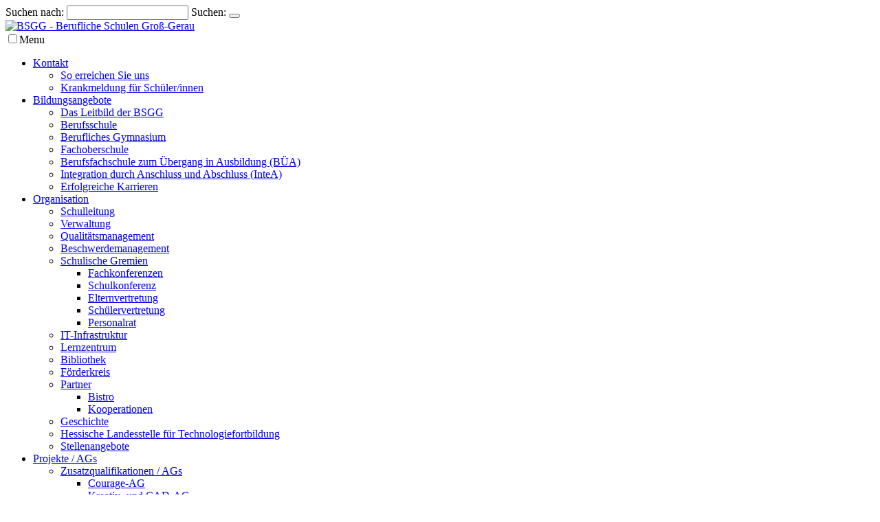

--- FILE ---
content_type: text/html; charset=utf-8
request_url: https://www.bsgg.net/news/artikel/auf-entdeckungsreise-durch-bisher-unbekannte-sphaeren-die-welt-der-optotechnik-und-der-angewandten/
body_size: 10315
content:
<!DOCTYPE html>
<html lang="de-DE">
<head>

<meta charset="utf-8">
<!-- 
	This website is powered by TYPO3 - inspiring people to share!
	TYPO3 is a free open source Content Management Framework initially created by Kasper Skaarhoj and licensed under GNU/GPL.
	TYPO3 is copyright 1998-2025 of Kasper Skaarhoj. Extensions are copyright of their respective owners.
	Information and contribution at https://typo3.org/
-->


<link rel="shortcut icon" href="/typo3conf/ext/jwmusterprojekt9/Resources/Public/Icons/appicon-square.png" type="image/png">
<title>Auf Entdeckungsreise durch bisher unbekannte Sphären: die Welt der Optotechnik und der angewandten Bildverarbeitung - BSGG - Berufliche Schulen Groß-Gerau</title>
<meta name="generator" content="TYPO3 CMS" />
<meta name="description" content="Schülertag am Campus der University of Applied Sciences in Darmstadt ... " />
<meta name="viewport" content="width=device-width,initial-scale=1" />
<meta name="application-name" content="BSGG - Berufliche Schulen Groß-Gerau" />
<meta property="og:title" content="Auf Entdeckungsreise durch bisher unbekannte Sphären: die Welt der Optotechnik und der angewandten Bildverarbeitung" />
<meta property="og:type" content="article" />
<meta property="og:url" content="https://www.bsgg.net/news/artikel/auf-entdeckungsreise-durch-bisher-unbekannte-sphaeren-die-welt-der-optotechnik-und-der-angewandten/" />
<meta property="og:image" content="https://www.bsgg.net/fileadmin/_processed_/f/6/csm_2018-05-03-12wi-optotechnik2_1a8c5af282.jpg" />
<meta property="og:image:width" content="1200" />
<meta property="og:image:height" content="801" />
<meta property="og:description" content="Schülertag am Campus der University of Applied Sciences in Darmstadt ... " />
<meta property="og:site_name" content="BSGG - Berufliche Schulen Groß-Gerau" />
<meta name="twitter:card" content="summary" />
<meta name="msapplication-config" content="none" />
<meta name="msapplication-tilecolor" content="#ffffff" />
<meta name="msapplication-tooltip" content="BSGG - Berufliche Schulen Groß-Gerau" />
<meta name="theme-color" content="#ffffff" />


<link rel="stylesheet" type="text/css" href="/typo3conf/ext/jwmusterprojekt9/Resources/Public/Css/Extensions/news-basic.css?1632994376" media="all">
<link rel="stylesheet" type="text/css" href="/typo3conf/ext/om_cookie_manager/Resources/Public/Css/cookie_panel.css?1755858986" media="all">
<link rel="stylesheet" type="text/css" href="/typo3conf/ext/youtubevideo/Resources/Public/Styles/youtubevideo.css?1665744038" media="all">
<link rel="stylesheet" type="text/css" href="/typo3conf/ext/jwmusterprojekt9/Resources/Public/Css/Fontawesome/fontawesome.css?1579528612" media="all">
<link rel="stylesheet" type="text/css" href="/typo3conf/ext/jwmusterprojekt9/Resources/Public/Css/Fontawesome/regular.css?1579528612" media="all">
<link rel="stylesheet" type="text/css" href="/typo3conf/ext/jwmusterprojekt9/Resources/Public/Css/Fontawesome/solid.css?1579528612" media="all">
<link rel="stylesheet" type="text/css" href="/typo3conf/ext/jwmusterprojekt9/Resources/Public/Css/style.css?1697466638" media="all">
<link rel="stylesheet" type="text/css" href="/typo3conf/ext/jwmusterprojekt9/Resources/Public/Css/Menu/sm-clean.css?1583253626" media="all">
<link rel="stylesheet" type="text/css" href="/typo3conf/ext/social_gdpr/Resources/Public/Css/styles.css?1755859066" media="all">
<link rel="stylesheet" type="text/css" href="/typo3conf/ext/rx_shariff/Resources/Public/Css/shariff.complete.css?1653032519" media="all">



<!--[if lte IE 8]><script src="EXT:jwmusterprojekt9/Resources/Public/JavaScript/Lib/jquery-1.12.4.min.js"></script><![endif]--><!--[if gt IE 8]><!--><script src="/typo3conf/ext/jwmusterprojekt9/Resources/Public/JavaScript/Lib/jquery-3.4.1.min.js?1579528612"></script><!--<![endif]-->

<script src="/typo3temp/assets/compressed/merged-1bfc1cb9e140de2853d75cb48c76fef2-a2f1a553db9d08e90c94cb97334aefbb.js?1663056596"></script>



<script id="om-cookie-consent" type="application/json">{"group-1":{"gtm":""},"group-2":{"gtm":"","cookie-2":{"header":["<!-- Global site tag (gtag.js) - Google Analytics -->\r\n<script async src=\"https:\/\/www.googletagmanager.com\/gtag\/js?id=UA-133300589-1\"><\/script>\r\n<script>\r\n  window.dataLayer = window.dataLayer || [];\r\n  function gtag(){dataLayer.push(arguments);}\r\n  gtag('js', new Date());\r\n\r\n  gtag('config', 'UA-133300589-1', { 'anonymize_ip': true });\r\n<\/script>","<!-- Global site tag (gtag.js) - Google Analytics -->\r\n<script async src=\"https:\/\/www.googletagmanager.com\/gtag\/js?id=G-6Y805KKTD0\"><\/script>\r\n<script>\r\n  window.dataLayer = window.dataLayer || [];\r\n  function gtag(){dataLayer.push(arguments);}\r\n  gtag('js', new Date());\r\n\r\n  gtag('config', 'G-6Y805KKTD0');\r\n<\/script>"]}}}</script>
<style type="text/css">.header-image { background-image: url(/);padding-bottom:15.625%; }@media (min-width: 401px) and (max-width: 800px){.header-image{ background-image: url(/); }}@media (min-width: 801px) and (max-width: 1200px){.header-image{ background-image: url(/); }}</style><link rel="apple-touch-icon" href="/typo3conf/ext/jwmusterprojekt9/_processed_/4/7/csm_appicon-square_489ddc4e9c.png"><link rel="apple-touch-icon" sizes="76x76" href="/typo3conf/ext/jwmusterprojekt9/_processed_/4/7/csm_appicon-square_c277996a9f.png"><link rel="apple-touch-icon" sizes="120x120" href="/typo3conf/ext/jwmusterprojekt9/_processed_/4/7/csm_appicon-square_8ef5504876.png"><link rel="apple-touch-icon" sizes="152x152" href="/typo3conf/ext/jwmusterprojekt9/_processed_/4/7/csm_appicon-square_b7d0bad879.png"><meta name="msapplication-TileImage" content="/typo3conf/ext/jwmusterprojekt9/_processed_/4/7/csm_appicon-square_7b2a71da3f.png"><meta name="msapplication-square70x70logo" content="/typo3conf/ext/jwmusterprojekt9/_processed_/4/7/csm_appicon-square_b55db02088.png"><meta name="msapplication-square150x150logo" content="/typo3conf/ext/jwmusterprojekt9/_processed_/4/7/csm_appicon-square_3aadd7d4f0.png"><meta name="msapplication-square310x310logo" content="/typo3conf/ext/jwmusterprojekt9/_processed_/4/7/csm_appicon-square_8a70d1fa1c.png"><meta name="msapplication-wide310x150logo" content="/typo3conf/ext/jwmusterprojekt9/_processed_/5/a/csm_appicon-wide_a369cf8ffa.png"><script type="text/javascript">
  var gaProperty = 'UA-133300589-1';
  var disableStr = 'ga-disable-' + gaProperty;
  if (document.cookie.indexOf(disableStr + '=true') > -1) {
    window[disableStr] = true;
  }
  var gaProperty2 = 'G-6Y805KKTD0';
  var disableStr2 = 'ga-disable-' + gaProperty2;
  if (document.cookie.indexOf(disableStr2 + '=true') > -1) {
    window[disableStr2] = true;
  }
  function gaOptout() {
    document.cookie = disableStr + '=true; expires=Thu, 31 Dec 2099 23:59:59 UTC; path=/';
    window[disableStr] = true;
    document.cookie = disableStr2 + '=true; expires=Thu, 31 Dec 2099 23:59:59 UTC; path=/';
    window[disableStr2] = true;
    alert('Das Tracking durch Google Analytics wurde in Ihrem Browser für diese Website deaktiviert.');
  }
</script>
<link rel="canonical" href="https://www.bsgg.net/news/artikel/auf-entdeckungsreise-durch-bisher-unbekannte-sphaeren-die-welt-der-optotechnik-und-der-angewandten/"/>


</head>
<body>
<div class="scrollToTop"><a href="#" class="fa fa-chevron-up fa-lg fa-2x"></a></div><div class="wrapper-content"><header class="content-header"><div class="width-max"><div class="grid"><div class="col-6_md-8 float-right header-service"><div class="grid col-4_dup-0 align-right float-right"><i class="search-hide-btn fa fa-search fa-lg fa-2x mobilelink" aria-hidden="true"></i></div><div class="grid col-8_md-10 wrapper-search float-right"><div id="c1" class="frame frame-default frame-type-list frame-layout-0">

<!-- indexed_search/Partials/Form.html -->
	<form method="post" id="tx_indexedsearch" action="/suche/?tx_indexedsearch_pi2%5Baction%5D=search&amp;tx_indexedsearch_pi2%5Bcontroller%5D=Search&amp;cHash=44b77728959e6b5b56545a39869fdccc">
<div>
<input type="hidden" name="tx_indexedsearch_pi2[__referrer][@extension]" value="IndexedSearch" />
<input type="hidden" name="tx_indexedsearch_pi2[__referrer][@controller]" value="Search" />
<input type="hidden" name="tx_indexedsearch_pi2[__referrer][@action]" value="form" />
<input type="hidden" name="tx_indexedsearch_pi2[__referrer][arguments]" value="YTowOnt964bab9f90f4208ae44977c38cb51eabfc51fc2bf" />
<input type="hidden" name="tx_indexedsearch_pi2[__referrer][@request]" value="{&quot;@extension&quot;:&quot;IndexedSearch&quot;,&quot;@controller&quot;:&quot;Search&quot;,&quot;@action&quot;:&quot;form&quot;}4a6f4dabc6a3435ab355a92f7ced4df4044d5ec3" />
<input type="hidden" name="tx_indexedsearch_pi2[__trustedProperties]" value="{&quot;search&quot;:{&quot;_sections&quot;:1,&quot;_freeIndexUid&quot;:1,&quot;pointer&quot;:1,&quot;ext&quot;:1,&quot;searchType&quot;:1,&quot;defaultOperand&quot;:1,&quot;mediaType&quot;:1,&quot;sortOrder&quot;:1,&quot;group&quot;:1,&quot;languageUid&quot;:1,&quot;desc&quot;:1,&quot;numberOfResults&quot;:1,&quot;extendedSearch&quot;:1,&quot;sword&quot;:1,&quot;submitButton&quot;:1}}76c4a7b5e959e426c7b9032522496cfb6723feff" />
</div>

		<div class="input-group">
			<div class="tx-indexedsearch-hidden-fields">
				<input type="hidden" name="tx_indexedsearch_pi2[search][_sections]" value="0" />
				<input id="tx_indexedsearch_freeIndexUid" type="hidden" name="tx_indexedsearch_pi2[search][_freeIndexUid]" value="_" />
				<input id="tx_indexedsearch_pointer" type="hidden" name="tx_indexedsearch_pi2[search][pointer]" value="0" />
				<input type="hidden" name="tx_indexedsearch_pi2[search][ext]" value="" />
				<input type="hidden" name="tx_indexedsearch_pi2[search][searchType]" value="1" />
				<input type="hidden" name="tx_indexedsearch_pi2[search][defaultOperand]" value="0" />
				<input type="hidden" name="tx_indexedsearch_pi2[search][mediaType]" value="-1" />
				<input type="hidden" name="tx_indexedsearch_pi2[search][sortOrder]" value="rank_flag" />
				<input type="hidden" name="tx_indexedsearch_pi2[search][group]" value="" />
				<input type="hidden" name="tx_indexedsearch_pi2[search][languageUid]" value="0" />
				<input type="hidden" name="tx_indexedsearch_pi2[search][desc]" value="" />
				<input type="hidden" name="tx_indexedsearch_pi2[search][numberOfResults]" value="10" />
				<input type="hidden" name="tx_indexedsearch_pi2[search][extendedSearch]" value="" />
			</div>
			<label class="vhidden" for="tx-indexedsearch-searchbox-sword">Suchen nach:</label>
			<input class="form-control tx-indexedsearch-searchbox-sword" id="tx-indexedsearch-searchbox-sword" type="text" name="tx_indexedsearch_pi2[search][sword]" value="" />
			<span class="input-group-btn">
				<label class="vhidden" for="tx-indexedsearch-searchbox-button-submit">Suchen:</label>
				<button class="btn btn-primary tx-indexedsearch-searchbox-button" id="tx-indexedsearch-searchbox-button-submit" type="submit" name="tx_indexedsearch_pi2[search][submitButton]" value="Suchen"><i class="fa fa-2x fa-search" aria-hidden="true"></i></button>
			</span>
		</div>
	</form>



</div></div></div><div class="col-6_md-4_sm-12 wrapper-logo"><a href="/index/" title="BSGG - Berufliche Schulen Groß-Gerau"><img alt="BSGG - Berufliche Schulen Groß-Gerau" src="/typo3conf/ext/jwmusterprojekt9/Resources/Public/Images/bsgg-kreiss-gg-logo.jpg" width="434" height="150" /></a></div></div></div><div
		class="clean-menubg wrapper-topmenu "><nav class="menu-main menu-horizontal"><input id="main-menu-state" type="checkbox"><label class="main-menu-btn" for="main-menu-state"><span
  class="main-menu-btn-icon"></span><span class="main-menu-btn-text">Menu</span></label><ul id="main-menu" class="sm sm-clean"><li><a href="/kontakt/" title="So erreichen Sie uns - Kontaktformular und Anreise">Kontakt</a><ul><li><a href="/kontakt/" title="So erreichen Sie uns">So erreichen Sie uns</a></li><li><a href="/kontakt/krankmeldung-fuer-schueler/innen/" title="Das Formular zur Krankmeldung dient der Erstinformation der Schule im Krankheitsfall von Schüler/innen.">Krankmeldung für Schüler/innen</a></li></ul></li><li><a href="/bildungsangebote/profil/" title="Bildungsangebote">Bildungsangebote</a><ul><li><a href="/bildungsangebote/profil/" title="Die 6 Ziele im Leitbild der BSGG.">Das Leitbild der BSGG</a></li><li><a href="/bildungsangebote/berufsschule/" title="Berufsschule im Dualen System">Berufsschule</a></li><li><a href="/bildungsangebote/berufliches-gymnasium/" title="Berufliches Gymnasium">Berufliches Gymnasium</a></li><li><a href="/bildungsangebote/fachoberschule/" title="Ausgehend vom mittleren Abschluss führt die Fachoberschule zur allgemeinen Fachhochschulreife.">Fachoberschule</a></li><li><a href="/bildungsangebote/berufsfachschule-zum-uebergang-in-ausbildung-buea/" title="Berufsfachschule zum Übergang in Ausbildung (BÜA)">Berufsfachschule zum Übergang in Ausbildung (BÜA)</a></li><li><a href="/bildungsangebote/integration-durch-anschluss-und-abschluss-intea/" title="Integration durch Anschluss und Abschluss (InteA)">Integration durch Anschluss und Abschluss (InteA)</a></li><li><a href="/projekte-ags/alumni/erfolgreiche-karrieren/" title="Erfolgreiche Karrieren">Erfolgreiche Karrieren</a></li></ul></li><li><a href="/organisation/schulleitung/" title="Organisation">Organisation</a><ul><li><a href="/organisation/schulleitung/" title="Schulleitung">Schulleitung</a></li><li><a href="/organisation/verwaltung/" title="Verwaltung">Verwaltung</a></li><li><a href="/organisation/qualitaetsmanagement/" title="Qualitätsmanagement">Qualitätsmanagement</a></li><li><a href="/organisation/beschwerdemanagement/" title="Beschwerdemanagement">Beschwerdemanagement</a></li><li><a href="/organisation/schulische-gremien/" title="Schulische Gremien">Schulische Gremien</a><ul><li><a href="/organisation/schulische-gremien/fachkonferenzen/" title="Fachkonferenzen">Fachkonferenzen</a></li><li><a href="/organisation/schulische-gremien/schulkonferenz/" title="Schulkonferenz">Schulkonferenz</a></li><li><a href="/organisation/schulische-gremien/elternvertretung/" title="Elternvertretung">Elternvertretung</a></li><li><a href="/organisation/schulische-gremien/schuelervertretung/" title="Schülervertretung">Schülervertretung</a></li><li><a href="/organisation/schulische-gremien/personalrat/" title="Personalrat">Personalrat</a></li></ul></li><li><a href="/organisation/it-infrastruktur/" title="IT-Infrastruktur der BSGG">IT-Infrastruktur</a></li><li><a href="/organisation/lernzentrum/" title="Lernzentrum">Lernzentrum</a></li><li><a href="/organisation/bibliothek/" title="Im EG des Containers auf dem B-Parkplatz
Montag bis Donnerstag: 9:00 - 11:30 Uhr
Freitag: 9:00 - 11:00 Uhr
In den Ferien hat die Bibliothek geschlossen.">Bibliothek</a></li><li><a href="/organisation/foerderkreis/" title="Förderkreis">Förderkreis</a></li><li><a href="/organisation/partner/" title="Partner">Partner</a><ul><li><a href="/organisation/partner/bistro/" title="Bistro">Bistro</a></li><li><a href="/organisation/partner/kooperationen/" title="Kooperationen">Kooperationen</a></li></ul></li><li><a href="/organisation/geschichte/" title="Geschichte">Geschichte</a></li><li><a href="/bildungsangebote/hessische-landesstelle-fuer-technologiefortbildung/" title="Hessische Landesstelle für Technologiefortbildung">Hessische Landesstelle für Technologiefortbildung</a></li><li><a href="/organisation/stellenangebote/" title="Stellenangebote">Stellenangebote</a></li></ul></li><li><a href="/projekte-ags/zusatzqualifikationen-ags/" title="Projekte / AGs">Projekte / AGs</a><ul><li><a href="/projekte-ags/zusatzqualifikationen-ags/" title="Zusatzqualifikationen / AGs">Zusatzqualifikationen / AGs</a><ul><li><a href="/projekte-ags/zusatzqualifikationen-ags/courage-ag/" title="Courage-AG">Courage-AG</a></li><li><a href="/projekte-ags/zusatzqualifikationen-ags/kreativ-und-cad-ag/" title="Kreativ- und CAD-AG">Kreativ- und CAD-AG</a></li><li><a href="/projekte-ags/zusatzqualifikationen-ags/bienen-ag/" title="Leitung: Arnd Redmann">Bienen-AG</a></li><li><a href="/projekte-ags/zusatzqualifikationen-ags/literatur-ag/" title="Literatur-AG">Literatur-AG</a></li><li><a href="/projekte-ags/zusatzqualifikationen-ags/debattier-ag/" title="Debattier-AG">Debattier-AG</a></li><li><a href="/bildungsangebote/zusatzqualifikationen-ags/bewegte-pause/" title="Bewegte Pause">Bewegte Pause</a></li><li><a href="/bildungsangebote/zusatzqualifikationen-ags/kmk-fremdsprachenzertifikat/" title="KMK Fremdsprachenzertifikat">KMK Fremdsprachenzertifikat</a></li><li><a href="/bildungsangebote/zusatzqualifikationen-ags/fussball-ag/" title="Fußball-AG">Fußball-AG</a></li></ul></li><li><a href="/projekte-ags/mint-zentrum/" title="MINT-Zentrum">MINT-Zentrum</a></li><li><a href="/projekte-ags/mint-zentrum-freie-kurse/" title="MINT-Zentrum - freie Kurse">MINT-Zentrum - freie Kurse</a></li><li><a href="/projekte-ags/projekte-des-unterrichts/" title="Projekte des Unterrichts">Projekte des Unterrichts</a></li><li><a href="/projekte-ags/internationale-schulpartnerschaften/" title="Internationale Schulpartnerschaften">Internationale Schulpartnerschaften</a><ul><li><a href="/projekte-ags/internationale-schulpartnerschaften/dobczyce-polen/" title="Dobczyce (Polen)">Dobczyce (Polen)</a></li><li><a href="/projekte-ags/internationale-schulpartnerschaften/oerebro-schweden/" title="Örebro (Schweden)">Örebro (Schweden)</a></li><li><a href="/projekte-ags/internationale-schulpartnerschaften/uzwil-schweiz-1/" title="Uzwil (Schweiz)">Uzwil (Schweiz)</a></li></ul></li><li><a href="/projekte-ags/neubauplanung/" title="Neubauplanung">Neubauplanung</a></li></ul></li><li><a href="/service/anfahrt/" title="Service">Service</a><ul><li><a href="/service/anfahrt/" title="Anfahrt Routenplaner Radroutenplaner ÖPNV">Anfahrt</a></li><li><a href="/service/downloads/" title="Downloads">Downloads</a><ul><li><a href="/service/downloads/allgemeines/" title="Allgemeines">Allgemeines</a></li><li><a href="/service/downloads/berufsschule/" title="Berufsschule">Berufsschule</a></li><li><a href="/service/downloads/berufliches-gymnasium/" title="BSGG - Berufliches Gymnasium - Downloads">Berufliches Gymnasium</a></li><li><a href="/service/downloads/fachoberschule/" title="Fachoberschule">Fachoberschule</a></li><li><a href="/service/downloads/berufsfachschule-zum-uebergang-in-ausbildung-buea/" title="Berufsfachschule zum Übergang in Ausbildung (BÜA)">Berufsfachschule zum Übergang in Ausbildung (BÜA)</a></li></ul></li><li><a href="/service/schuelerausweise/" title="Erstellung eines digitalen Schülerausweises">Schülerausweise</a></li><li><a href="/service/gebaeudeplan/" title="Gebäudeplan">Gebäudeplan</a></li><li><a href="/service/das-sind-wir/" title="Das sind wir!">Das sind wir!</a></li><li><a href="/service/datenschutz-lusd/" title="Datenschutz LUSD">Datenschutz LUSD</a></li><li><a href="/impressum/" title="Impressum">Impressum</a></li></ul></li><li><a href="/beratung/berufsorientierung/" title="Beratung">Beratung</a><ul><li><a href="/beratung/berufsorientierung/" title="Berufsorientierung">Berufsorientierung</a><ul><li><a href="/beratung/berufsorientierung/bg/" title="BG">BG</a></li><li><a href="/beratung/berufsorientierung/fos/" title="FOS">FOS</a></li><li><a href="/beratung/berufsorientierung/portalemessen/" title="Portale/Messen">Portale/Messen</a></li></ul></li><li><a href="/beratung/mint-foerderung/" title="MINT Förderung">MINT Förderung</a></li><li><a href="/beratung/digitale-schule/" title="Digitale Schule">Digitale Schule</a></li><li><a href="/beratung/schulsozialarbeit/" title="Schulsozialarbeit">Schulsozialarbeit</a><ul><li><a href="/beratung/schulsozialarbeit/schulsozialarbeit-buea/" title="Schulsozialarbeit BÜA">Schulsozialarbeit BÜA</a></li><li><a href="/beratung/schulsozialarbeit/schulsozialarbeit-intea/" title="Schulsozialarbeit InteA">Schulsozialarbeit InteA</a></li></ul></li><li><a href="/beratung/quabb-ausbildungsbegleitung/" title="QuABB-Ausbildungsbegleitung">QuABB-Ausbildungsbegleitung</a></li><li><a href="/beratung/sexuelle-grenzueberschreitungen/" title="Sexuelle Grenzüberschreitungen">Sexuelle Grenzüberschreitungen</a></li><li><a href="/beratung/fos-praktikumsbetreuung/" title="FOS Praktikumsbetreuung">FOS Praktikumsbetreuung</a></li><li><a href="/beratung/fos-mathematikunterricht/" title="FOS Mathematikunterricht">FOS Mathematikunterricht</a></li><li><a href="/beratung/sv-verbindungslehrkraefte/" title="SV-Verbindungslehrkräfte">SV-Verbindungslehrkräfte</a></li><li><a href="/beratung/videosprechstunden/" title="Videosprechstunden">Videosprechstunden</a></li><li><a href="/beratung/suchtpraevention/" title="Suchtprävention">Suchtprävention</a></li><li><a href="/beratung/agentur-fuer-arbeit-gg/" title="Agentur für Arbeit GG">Agentur für Arbeit GG</a></li><li><a href="/beratung/hessencampus-bildungsberatung/" title="Hessencampus Bildungsberatung">Hessencampus Bildungsberatung</a></li><li><a href="/beratung/talentscouting/" title="Talentscouting">Talentscouting</a></li></ul></li><li class="act"><a href="/news/" title="News">News</a></li><li><a href="/termine/terminkalender/" title="Termine">Termine</a><ul><li><a href="/termine/terminkalender/" title="Terminkalender">Terminkalender</a></li><li><a href="/service/allgemeiner-terminplan-1/" title="Allgemeiner Terminplan">Allgemeiner Terminplan</a></li><li><a href="/service/pruefungsplaene-1/" title="Prüfungspläne">Prüfungspläne</a></li></ul></li></ul></nav></div></header><div class="content-rootline"><div class="rootline width-max"><div class="grid col-12_sm-0 margin-bottom"><nav><ul class="horizontal small"><li><a href="/index/" title="Home">Home</a></li><li><a href="/news/" title="News">News</a></li><li><span>Auf Entdeckungsreise durch bisher unbeka...</span></li></ul></nav></div></div></div><!--TYPO3SEARCH_begin--><div class="content-main width-max"><div class="grid"><div class="col-12"><div id="c29" class="frame frame-default frame-type-list frame-layout-0"><div class="news news-single"><div class="article" itemscope="itemscope" itemtype="http://schema.org/Article"><div class="header"><h3 itemprop="headline">Auf Entdeckungsreise durch bisher unbekannte Sphären: die Welt der Optotechnik und der angewandten Bildverarbeitung</h3></div><div class="footer"><p><!-- date --><span class="news-list-date"><time itemprop="datePublished" datetime="2018-05-05">
							05.05.2018
						</time></span><!-- categories --><span class="news-list-category">
	
		
				Schule
			
	
</span><!-- eventEnd --><!-- author	
					 --></p></div><!-- teaser --><div class="teaser-text" itemprop="description"><p><span style="font-size:10.0pt; line-height:107%; font-family:&quot;Verdana&quot;,&quot;sans-serif&quot;">Schülertag am Campus der University of Applied Sciences in Darmstadt ...</span></p></div><!-- media files --><div class="news-img-wrap"><div class="outer"><div class="mediaelement mediaelement-image"><a href="/fileadmin/_processed_/f/6/csm_2018-05-03-12wi-optotechnik2_c59f7deb89.jpg" title="" class="" rel="lightbox[myImageSet]"><img itemprop="image" src="/fileadmin/_processed_/f/6/csm_2018-05-03-12wi-optotechnik2_4d7a54d7b7.jpg" width="620" height="414" alt="" /></a></div><p class="news-img-caption">
		hintere Reihe (von links nach rechts): Prof. Blendoweske, Mohamed Lamhamdi, Schüler 12 FOI; vordere Reihe: Schüler/in 11 FOI

	</p></div></div><!-- main text --><div class="news-text-wrap" itemprop="articleBody"><p><span style="font-size:9.0pt; line-height:107%; font-family:&quot;Verdana&quot;,&quot;sans-serif&quot;">mit vielen interessanten, informativen und spannenden Programmhöhepunkten(von Erika Bohlen, Mohamed Lamhamdi, Schüler/in der Klassen 11 FOI und 12 FOI)</span></p><p style="margin-bottom:6.0pt"><span style="font-size:10.0pt; line-height:107%; font-family:&quot;Verdana&quot;,&quot;sans-serif&quot;">Auf Einladung des Fachbereichs Mathematik und Naturwissenschaften erkundeten Fachoberschüler des Schwerpunktes Elektrotechnik/Informationstechnik der Beruflichen Schulen Groß-Gerau gemeinsam mit ihrem Lehrer Herrn Lamhamdi am 03.05.2018 die ihnen bisher weitgehend unbekannte Welt der Optotechnik, die vielen Einsatzgebiete der Lasertechnik und die ungeahnten Möglichkeiten der angewandten Bildverarbeitung. </span></p><p style="margin-bottom:6.0pt"><span style="font-size:10.0pt; line-height:107%; font-family:&quot;Verdana&quot;,&quot;sans-serif&quot;">Nach einem kurzen freundlichen Empfang konnte es mit Informationsmaterial, Tagesprogramm und Lageplan in der Hand sogleich losgehen. Frau Dipl.-Ing. (FH) Marion Englert begleitete die Gäste mit großem Engagement durch ein abwechslungsreiches, gut strukturiertes und spannendes universitäres Veranstaltungsprogramm. </span></p><p style="margin-bottom:6.0pt"><span style="font-size:10.0pt; line-height:107%; font-family:&quot;Verdana&quot;,&quot;sans-serif&quot;">Optotechnik und Bildverarbeitung: Was verbirgt sich hinter diesen beiden Begriffen? Eine Antwort hierauf gab Herr Prof. Blendoweske. Er stellte gleich zu Beginn der Informationsreise im Rahmen einer Vorlesung diesen noch relativ jungen Studiengang vor. </span></p><p style="margin-bottom:6.0pt"><span style="font-size:10.0pt; line-height:107%; font-family:&quot;Verdana&quot;,&quot;sans-serif&quot;">Im Anschluss die mit Spannung erwartete zweite Vorlesung: Prof. Heddrich informierte anschaulich und verständlich über die Funktionsweise eines Lasers und seine vielfältigen Anwendungsmöglichkeiten im Alltag.</span></p><p>In kleinen Gruppen ging es hiernach weiter zu den gut vorbereiteten Parallelsessions. Gruppe A führte unter fachkundiger Anleitung aktiv und selbsterkundend kleine Laborübungen zur Bildverarbeitung durch. Es blieb also nicht nur beim Beobachten, die aktive Teilnahme der Schüler war gewünscht und wurde mit Freude genutzt.
</p><p><span style="font-size:10.0pt; line-height:107%; font-family: &quot;Verdana&quot;,&quot;sans-serif&quot;">Währenddessen startete Gruppe B zum planmäßigen Laborrundgang. Diese anschauliche Erkundungsreise führte in sachkundiger Begleitung durch die Labore der Optischen Messtechnik, der Robotik, der Angewandten Bildverarbeitung und der Lasertechnik.</span></p><p style="margin-bottom:6.0pt"><span style="font-size:10.0pt; line-height:107%; font-family:&quot;Verdana&quot;,&quot;sans-serif&quot;">In den Laboren arbeiteten Studenten/innen unter Anleitung von Professoren und wissenschaftlichen Mitarbeitern an ihren ehrgeizigen Semesterprojekten. Sie präsentierten ihre außergewöhnlichen Projektarbeiten, erläuterten die Arbeitsweisen und führten Ergebnisse vor.</span></p><p style="margin-bottom:6.0pt"><span style="font-size:10.0pt; line-height:107%; font-family:&quot;Verdana&quot;,&quot;sans-serif&quot;">Ein interessanter, erkenntnisreicher und auch spektakulärer Campustag – so die einhellige Meinung unserer Schüler – auch dank des großen Engagements der an der Planung beteiligten Hochschulmitarbeiter. Ihrer Meinung nach sollten auch künftige Fachoberschulgenerationen so wie sie die Möglichkeit haben, an <i>Campuserlebnistagen </i>teilzunehmen. </span></p><p style="margin-bottom:12.0pt"><span style="font-size:10.0pt; line-height:107%; font-family:&quot;Verdana&quot;,&quot;sans-serif&quot;">In den Veranstaltungsplan der Schule finden Veranstaltungen dieses Formats bereits seit langem Aufnahme. Ihr Erfolg aber steht oder fällt mit der Begeisterung aller beteiligten Akteure.</span></p><p><b><i><span style="font-size:10.0pt; line-height:107%; font-family:&quot;Verdana&quot;,&quot;sans-serif&quot;">„Schülerpressespiegel“:</span></i></b></p><p style="margin-bottom:5.0pt"><span style="font-size:10.0pt; line-height:107%; font-family:&quot;Verdana&quot;,&quot;sans-serif&quot;">„Ich fand den Einblick in die Optotechnik und Bildverarbeitung äußerst interessant. Wir erhielten vielfältige Eindrücke in die Möglichkeiten einer praxisnahen Anwendung dieser Wissenschaft. Besonders beeindruckt hat mich die Möglichkeit der aktiven Teilnahme. Wir Schüler durften an einzelnen Stationen unter Anleitung kleine Experimente durchführen.</span></p><p style="margin-bottom:5.0pt"><span style="font-size:10.0pt; line-height:107%; font-family:&quot;Verdana&quot;,&quot;sans-serif&quot;">Zu erwähnen bleibt auch, dass die Gruppengröße überschaubar klein und die Antworten auf unsere Fragen immer sehr verständlich waren.</span></p><p style="margin-bottom:3.0pt"><span style="font-size:10.0pt; line-height:107%; font-family:&quot;Verdana&quot;,&quot;sans-serif&quot;">Sogar für unser leibliches Wohl war bestens gesorgt. Wir wurden zu einem gemeinsamen Mittagessen mit den Studierenden des besuchten Fachbereichs in die Mensa eingeladen.“</span></p><p style="margin-bottom:12.0pt"><b><span style="font-size:9.0pt; line-height:107%; font-family:&quot;Verdana&quot;,&quot;sans-serif&quot;">(Alexander Schnell, 12 FOI)</span></b></p><p style="margin-bottom:6.0pt"><span style="font-size:10.0pt; line-height:107%; font-family:&quot;Verdana&quot;,&quot;sans-serif&quot;">„Der Besuch an der Hochschule Darmstadt war für mich persönlich sehr aufschlussreich. Die Professoren haben uns den Studiengang </span><span style="font-size:10.0pt; line-height:107%; font-family:&quot;Verdana&quot;,&quot;sans-serif&quot;">Optotechnik und Bildverarbeitung anschaulich und verständlich vorgestellt. Zuvor hatte ich keine konkreten Vorstellungen, was sich hinter diesem Studiengang so alles verbirgt.</span></p><p style="margin-bottom:6.0pt"><span style="font-size:10.0pt; line-height:107%; font-family:&quot;Verdana&quot;,&quot;sans-serif&quot;">Positiv anmerken darf ich außerdem, dass sich Studenten/innen des Studiengangs freiwillig dazu bereit erklärt haben, uns Schülern „ihren“ Studiengang vorzustellen und uns auch engagiert herumzuführen. </span></p><p style="margin-bottom:3.0pt"><span style="font-size:10.0pt; line-height:107%; font-family:&quot;Verdana&quot;,&quot;sans-serif&quot;">So habe ich mir ein positives Bild vom vorgestellten Studiengang und auch von der Hochschule Darmstadt machen können. Die gemachten positiven Eindrücke haben in mir das Interesse an einem Studium an der h_da geweckt.“</span></p><p style="margin-bottom:12.0pt"><b><span style="font-size:9.0pt; line-height:107%; font-family:&quot;Verdana&quot;,&quot;sans-serif&quot;">(Florian Hasenauer, 11 FOI)</span></b></p><p style="margin-bottom:6.0pt"><span style="font-size:10.0pt; line-height:107%; font-family:&quot;Verdana&quot;,&quot;sans-serif&quot;">Ich fand den Campusbesuch an der Hochschule Darmstadt äußerst spannend und informativ, angefangen bei der Vorstellung des Studiengangs bis hin zum persönlichen Austausch mit den Studenten. Wo sonst hat man die Chance, mit Studierenden über ihre studentischen Erfahrungen sprechen zu können?</span></p><p style="margin-bottom:6.0pt"><span style="font-size:10.0pt; line-height:107%; font-family:&quot;Verdana&quot;,&quot;sans-serif&quot;">Die Hochschule als solche präsentierte sich zudem in einer modernen, hellen und schönen Ausstattung ihrer Räume, was sicherlich positiv zur Studieratmosphäre beiträgt.</span></p><p style="margin-bottom:3.0pt"><span style="font-size:10.0pt; line-height:107%; font-family:&quot;Verdana&quot;,&quot;sans-serif&quot;">Kurzum: Ich habe einen sehr informativen Tag erlebt und viel dazu gelernt.</span></p><p><b><span style="font-size:9.0pt; line-height:107%; font-family:&quot;Verdana&quot;,&quot;sans-serif&quot;">(Florian Vetter, 11 FOI)</span></b></p><p style="margin-bottom:3.0pt"><span style="font-size:10.0pt; line-height:107%; font-family:&quot;Verdana&quot;,&quot;sans-serif&quot;">„Die Optotechnik und Bildverarbeitung: ein Studiengang mit sehr guten Perspektiven und besten beruflichen Chancen. Absolventen werden – noch bevor sie selbst am Arbeitsmarkt aktiv werden – bereits an der Hochschule von Firmen abgeworben. Das sind doch erfolgversprechende Perspektiven.“</span></p><p style="margin-bottom:12.0pt"><b><span style="font-size:9.0pt; line-height:107%; font-family:&quot;Verdana&quot;,&quot;sans-serif&quot;">(Dustin Seidel, 12 FOI) </span></b></p><p style="margin-bottom:3.0pt"><span style="font-size:10.0pt; line-height:107%; font-family:&quot;Verdana&quot;,&quot;sans-serif&quot;">„Spontan zu erwähnen sind die Laborübungen, an denen ich aktiv teilnehmen durfte. Vor Ort gemachte Fotoaufnahmen konnte ich unter sachkundiger Anleitung im Labor bearbeiten und kleinere Experimente selbständig durchführen.“</span></p><p><b><span style="font-size:9.0pt; line-height:107%; font-family:&quot;Verdana&quot;,&quot;sans-serif&quot;">(Ron Vogel, 12 FOI)</span></b></p><p style="margin-bottom:3.0pt"><span style="font-size:10.0pt; line-height:107%; font-family:&quot;Verdana&quot;,&quot;sans-serif&quot;">Praxisnah und beeindruckend war auch der Besuch des Robotiklabors. Wir staunten: Ein von Studenten gebauter leistungsfähiger Roboter kommunizierte mit uns über einen Chatbot, andere führten Befehle via Sprache aus oder erkannten Objekte über visuelle Kontakte.“</span></p><p style="margin-bottom:12.0pt"><b><span style="font-size:9.0pt; line-height:107%; font-family:&quot;Verdana&quot;,&quot;sans-serif&quot;">(Sebastian Kummer, 12 FOI)</span></b></p><p style="margin-bottom:3.0pt"><span style="font-size:10.0pt; line-height:107%; font-family:&quot;Verdana&quot;,&quot;sans-serif&quot;">„Ich fand es sehr interessant, die Studieninhalte der Optotechnik und Bildverarbeitung kennenzulernen. Es scheint ein sehr cooles und praxisnahes Studium zu sein. Viel Studienzeit wird auf praktische Arbeiten und Übungen in den Laboren verwendet. Ich stelle fest: Mein Interesse am Studiengang, den ich bisher nicht kannte, ist geweckt.“</span></p><p style="margin-bottom:12.0pt"><b><span style="font-size:9.0pt; line-height:107%; font-family:&quot;Verdana&quot;,&quot;sans-serif&quot;">(Philipp Scherer, 12 FOI)</span></b></p><p style="margin-bottom:3.0pt"><span style="font-size:10.0pt; line-height:107%; font-family:&quot;Verdana&quot;,&quot;sans-serif&quot;">„Die Anzahl an Studienmöglichkeiten ist für mich persönlich um den vorgestellten Studiengang größer geworden. Dank des Infotages bin ich informierter und weiß, dass noch ein weiteres Studienfach zur Auswahl steht.“ </span></p><p style="margin-bottom:12.0pt"><b><span style="font-size:10.0pt; line-height:107%; font-family:&quot;Verdana&quot;,&quot;sans-serif&quot;">(Josie Weiß, 11 FOI)</span></b></p><p><span style="font-size:10.0pt; line-height:107%; font-family: &quot;Verdana&quot;,&quot;sans-serif&quot;">„Wir wurden sehr freundlich und nett empfangen. Die Professoren waren nahbar, ihre Vorlesungen verständlich und um einiges interessanter als viele unserer Unterrichte.“ </span></p><p style="margin-bottom:3.0pt"><span style="font-size:10.0pt; line-height:107%; font-family:&quot;Verdana&quot;,&quot;sans-serif&quot;">Die Highlights des Campustages waren definitiv die Laborrundgänge. Jetzt erst weiß ich, wie ein Laser im Detail funktioniert.“</span></p><p style="margin-bottom:12.0pt"><b><span style="font-size:9.0pt; line-height:107%; font-family:&quot;Verdana&quot;,&quot;sans-serif&quot;">(Sascha Müller, 12 FOI)</span></b></p><p><span style="font-size:10.0pt; line-height:107%; font-family: &quot;Verdana&quot;,&quot;sans-serif&quot;">„Zunächst sind zu erwähnen der nette Empfang und das kleine Gastgeschenk.</span></p><p style="margin-bottom:6.0pt"><span style="font-size:10.0pt; line-height:107%; font-family:&quot;Verdana&quot;,&quot;sans-serif&quot;">Die Professoren waren sehr freundlich, sprachen in einer auch für uns verständlichen Sprache. Sie haben sich wirklich sehr um uns bemüht. </span></p><p style="margin-bottom:6.0pt"><span style="font-size:10.0pt; line-height:107%; font-family:&quot;Verdana&quot;,&quot;sans-serif&quot;">Die <i>Tour de Laboratoire</i> war interessant, spannend, kurzweilig und toppte alles. Geräte live in Aktion, Lasergeräte im Einsatz, Roboter, die mit uns kommunizierten: Abwechslungsreicher und lehrreicher kann es nicht zugehen. </span></p><p style="margin-bottom:3.0pt"><span style="font-size:10.0pt; line-height:107%; font-family:&quot;Verdana&quot;,&quot;sans-serif&quot;">Ein insgesamt schöner, unvergessener Tag am Campus der Hochschule Darmstadt. Ich habe mich wohl gefühlt.</span></p><p><b><span style="font-size:9.0pt; line-height:107%; font-family:&quot;Verdana&quot;,&quot;sans-serif&quot;">(Marvin Hooke, 11 FOI</span></b><b><span style="font-size:10.0pt; line-height:107%; font-family:&quot;Verdana&quot;,&quot;sans-serif&quot;">)</span></b></p><p>&nbsp;</p></div><!-- Link Back --><div class="news-backlink-wrap"><a href="/news/">
						Zurück
					</a></div><!-- related things --><div class="news-related-wrap"></div></div></div></div></div></div></div></div><!--TYPO3SEARCH_end--><div class="row div-shariff"><div class="content-main width-max"><i>Diese Seite empfehlen:</i><br /><div class="shariff" data-services="facebook,twitter,pinterest,whatsapp,xing,linkedin,info"></div></div></div></div><footer class="wrapper-footer"><div class="content-footer"><div class="width-max padding-top"><div class="grid"><div class="col-4_md-6_sm-12 align-center_sm"><div id="c5" class="frame frame-default frame-type-textmedia frame-layout-0"><div class="ce-textpic ce-right ce-intext"><div class="ce-bodytext"><p><strong>Berufliche Schulen Groß-Gerau </strong><br> Darmstädter Str. 90<br> 64521 Groß-Gerau</p></div></div></div></div><div class="col-4_md-6_sm-12 align-center_sm"><div id="c4" class="frame frame-default frame-type-textmedia frame-layout-0"><div class="ce-textpic ce-right ce-intext"><div class="ce-bodytext"><p><strong>Tel:</strong> 06152 935-0 (Sekretariat)<br><strong>Fax:</strong> 06152 935-200<br><strong>E-Mail:</strong>&nbsp;<a href="javascript:linkTo_UnCryptMailto(%27nbjmup%2BqptutufmmfActhh%5C%2Fofu%27);">poststelle(at)bsgg.net</a></p></div></div></div></div><div class="col-4_md-12_sm-12 align-right align-center_sm"><div id="c1046" class="frame frame-default frame-type-textpic frame-layout-0"><div class="ce-textpic ce-left ce-above"><div class="ce-bodytext"><p><a href="https://beruflicheschulengroger.sharepoint.com/Intranet%20BSGG/" title="BSGG Intranet" target="_blank" rel="noreferrer">Intranet</a> | <a href="/organisation/stellenangebote/" title="Stellenangebote">Stellenangebote</a></p></div></div></div><div id="c1176" class="frame frame-default frame-type-textpic frame-layout-0"><div class="ce-textpic ce-left ce-above"><div class="ce-bodytext"><h3>Berufliche Bildung ist Zukunft</h3></div></div></div></div></div></div></div><div class="content-footer2"><div class="width-max align-center">
    &copy;&nbsp;2025&nbsp;BSGG - Berufliche Schulen Groß-Gerau
    <nav class="inline-block"><ul class="horizontal"><li><a href="/index/" title="Home">Home</a></li><li><a href="/kontakt/" title="Anfrage">Anfrage</a></li><li><a href="/kontakt/krankmeldung-fuer-schueler/innen/" title="Krankmeldungen">Krankmeldungen</a></li><li><a href="/sitemap/" title="Sitemap">Sitemap</a></li><li><a href="/impressum/" title="Impressum">Impressum</a></li><li><a href="/datenschutz/" title="Datenschutz">Datenschutz</a></li></ul></nav></div></div></footer>

	<div class="tx-om-cookie-consent">
		
		<div class="om-cookie-panel" data-omcookie-panel="1">
			<h3>Cookie Einstellungen</h3>
			<div class="cookie-panel__selection">
				<form>
					
						<div class="cookie-panel__checkbox-wrap">
							<input class="cookie-panel__checkbox cookie-panel__checkbox--state-inactiv" autocomplete="off" data-omcookie-panel-grp="1" id="group-1" type="checkbox" checked=1 data-omcookie-panel-essential="1" disabled="disabled" value="group-1" />
							<label for="group-1">Essentielle Cookies</label>
						</div>
					
						<div class="cookie-panel__checkbox-wrap">
							<input class="cookie-panel__checkbox " autocomplete="off" data-omcookie-panel-grp="1" id="group-2" type="checkbox"  value="group-2" />
							<label for="group-2">Besucherstatistik</label>
						</div>
					
				</form>
			</div>
			<div class="cookie-panel__description">
				<p>Wir nutzen Cookies auf unserer Website. Einige von ihnen sind essenziell, während andere uns helfen, diese Website und Ihre Erfahrung zu verbessern. Essenzielle Cookies ermöglichen grundlegende Funktionen und sind für die einwandfreie Funktion der Website erforderlich. Statistik Cookies (Google Analytics) erfassen Informationen anonym. Diese Informationen helfen uns zu verstehen, wie und wieviele Besucher unsere Website nutzen.</p>
			</div>
			<div class="cookie-panel__control">
				<button data-omcookie-panel-save="all" class="cookie-panel__button cookie-panel__button--color--green">Alle akzeptieren</button>
				
					<button data-omcookie-panel-save="min" class="cookie-panel__button">Nur essentielle Cookies akzeptieren</button>
				
				<button data-omcookie-panel-save="save" class="cookie-panel__button">Speichern und schließen</button>
			</div>
			
				<div class="cookie-panel__link"><a href="/datenschutz/">Mehr über die genutzten Cookies erfahren</a></div>
			
			<div class="cookie-panel__attribution">
				<a href="https://olli-machts.de" target="_blank" rel="noreferrer">Cookie optin by Olli machts</a>
			</div>
		</div>
	
	</div>

<script src="/typo3temp/assets/compressed/merged-f251a84733f221cc14bf769abb48c7a0-ce24fdf3b5b5ef002137c9f5c4e989cf.js?1755859070"></script>




</body>
</html>